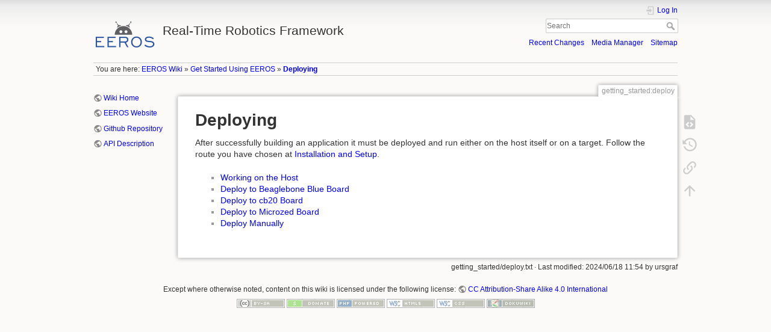

--- FILE ---
content_type: text/html; charset=utf-8
request_url: https://wiki.eeros.org/getting_started/deploy
body_size: 4330
content:
<!DOCTYPE html>
<html lang="en" dir="ltr" class="no-js">
<head>
    <meta charset="utf-8" />
    <title>Deploying [Real-Time Robotics Framework]</title>
    <script>(function(H){H.className=H.className.replace(/\bno-js\b/,'js')})(document.documentElement)</script>
    <meta name="generator" content="DokuWiki"/>
<meta name="theme-color" content="#008800"/>
<meta name="robots" content="index,follow"/>
<meta name="keywords" content="getting_started,deploy"/>
<link rel="search" type="application/opensearchdescription+xml" href="https://wiki.eeros.org/lib/exe/opensearch.php" title="Real-Time Robotics Framework"/>
<link rel="start" href="https://wiki.eeros.org/"/>
<link rel="contents" href="https://wiki.eeros.org/getting_started/deploy?do=index" title="Sitemap"/>
<link rel="manifest" href="https://wiki.eeros.org/lib/exe/manifest.php"/>
<link rel="alternate" type="application/rss+xml" title="Recent Changes" href="https://wiki.eeros.org/feed.php"/>
<link rel="alternate" type="application/rss+xml" title="Current namespace" href="https://wiki.eeros.org/feed.php?mode=list&amp;ns=getting_started"/>
<link rel="alternate" type="text/html" title="Plain HTML" href="https://wiki.eeros.org/_export/xhtml/getting_started/deploy"/>
<link rel="alternate" type="text/plain" title="Wiki Markup" href="https://wiki.eeros.org/_export/raw/getting_started/deploy"/>
<link rel="canonical" href="https://wiki.eeros.org/getting_started/deploy"/>
<link rel="stylesheet" href="https://wiki.eeros.org/lib/exe/css.php?t=dokuwiki&amp;tseed=a5e67bdff15be945efa3ea4f407c7614"/>
<!--[if gte IE 9]><!-->
<script >/*<![CDATA[*/var NS='getting_started';var JSINFO = {"plugins":{"vshare":{"youtube":"youtube\\.com\/.*[&?]v=([a-z0-9_\\-]+)","vimeo":"vimeo\\.com\\\/(\\d+)","slideshare":"slideshare.*id=(\\d+)","dailymotion":"dailymotion\\.com\/video\/([a-z0-9]+)","archiveorg":"archive\\.org\/(?:embed|details)\/([a-zA-Z0-9_\\-]+)","soundcloud":"soundcloud\\.com\/([\\w-]+\/[\\w-]+)","niconico":"nicovideo\\.jp\/watch\/(sm[0-9]+)","bitchute":"bitchute\\.com\\\/video\\\/([a-zA-Z0-9_\\-]+)","coub":"coub\\.com\\\/view\\\/([a-zA-Z0-9_\\-]+)","odysee":"odysee\\.com\/\\$\/(?:embed|download)\/([-%_?=\/a-zA-Z0-9]+)","youku":"v\\.youku\\.com\/v_show\/id_([0-9A-Za-z=]+)\\.html","bilibili":"bilibili\\.com\\\/video\\\/(BV[0-9A-Za-z]+)","msoffice":"(?:office\\.com.*[&?]videoid=([a-z0-9\\-]+))","msstream":"microsoftstream\\.com\\\/video\\\/([a-f0-9\\-]{36})"}},"id":"getting_started:deploy","namespace":"getting_started","ACT":"show","useHeadingNavigation":1,"useHeadingContent":1};
/*!]]>*/</script>
<script src="https://wiki.eeros.org/lib/exe/jquery.php?tseed=f0349b609f9b91a485af8fd8ecd4aea4" defer="defer">/*<![CDATA[*/
/*!]]>*/</script>
<script src="https://wiki.eeros.org/lib/exe/js.php?t=dokuwiki&amp;tseed=a5e67bdff15be945efa3ea4f407c7614" defer="defer">/*<![CDATA[*/
/*!]]>*/</script>
<script type="text/x-mathjax-config">/*<![CDATA[*/MathJax.Hub.Config({
    tex2jax: {
        inlineMath: [ ["$","$"], ["\\(","\\)"] ],
        displayMath: [ ["$$","$$"], ["\\[","\\]"] ],
        processEscapes: true
    }
});
/*!]]>*/</script>
<script type="text/javascript" charset="utf-8" src="https://cdnjs.cloudflare.com/ajax/libs/mathjax/2.7.9/MathJax.js?config=TeX-AMS_CHTML.js">/*<![CDATA[*/
/*!]]>*/</script>
<!--<![endif]-->
    <meta name="viewport" content="width=device-width,initial-scale=1" />
    <link rel="shortcut icon" href="https://wiki.eeros.org/_media/favicon.ico" />
<link rel="apple-touch-icon" href="https://wiki.eeros.org/lib/tpl/dokuwiki/images/apple-touch-icon.png" />
    </head>

<body>
    <div id="dokuwiki__site"><div id="dokuwiki__top" class="site dokuwiki mode_show tpl_dokuwiki    showSidebar hasSidebar">

        
<!-- ********** HEADER ********** -->
<header id="dokuwiki__header"><div class="pad group">

    
    <div class="headings group">
        <ul class="a11y skip">
            <li><a href="#dokuwiki__content">skip to content</a></li>
        </ul>

        <h1 class="logo"><a href="https://wiki.eeros.org/start"  accesskey="h" title="Home [h]"><img src="https://wiki.eeros.org/_media/logo.png" width="104" height="55" alt="" /> <span>Real-Time Robotics Framework</span></a></h1>
            </div>

    <div class="tools group">
        <!-- USER TOOLS -->
                    <div id="dokuwiki__usertools">
                <h3 class="a11y">User Tools</h3>
                <ul>
                    <li class="action login"><a href="https://wiki.eeros.org/getting_started/deploy?do=login&amp;sectok=" title="Log In" rel="nofollow"><span>Log In</span><svg xmlns="http://www.w3.org/2000/svg" width="24" height="24" viewBox="0 0 24 24"><path d="M10 17.25V14H3v-4h7V6.75L15.25 12 10 17.25M8 2h9a2 2 0 0 1 2 2v16a2 2 0 0 1-2 2H8a2 2 0 0 1-2-2v-4h2v4h9V4H8v4H6V4a2 2 0 0 1 2-2z"/></svg></a></li>                </ul>
            </div>
        
        <!-- SITE TOOLS -->
        <div id="dokuwiki__sitetools">
            <h3 class="a11y">Site Tools</h3>
            <form action="https://wiki.eeros.org/start" method="get" role="search" class="search doku_form" id="dw__search" accept-charset="utf-8"><input type="hidden" name="do" value="search" /><input type="hidden" name="id" value="getting_started:deploy" /><div class="no"><input name="q" type="text" class="edit" title="[F]" accesskey="f" placeholder="Search" autocomplete="on" id="qsearch__in" value="" /><button value="1" type="submit" title="Search">Search</button><div id="qsearch__out" class="ajax_qsearch JSpopup"></div></div></form>            <div class="mobileTools">
                <form action="https://wiki.eeros.org/doku.php" method="get" accept-charset="utf-8"><div class="no"><input type="hidden" name="id" value="getting_started:deploy" /><select name="do" class="edit quickselect" title="Tools"><option value="">Tools</option><optgroup label="Page Tools"><option value="edit">Show pagesource</option><option value="revisions">Old revisions</option><option value="backlink">Backlinks</option></optgroup><optgroup label="Site Tools"><option value="recent">Recent Changes</option><option value="media">Media Manager</option><option value="index">Sitemap</option></optgroup><optgroup label="User Tools"><option value="login">Log In</option></optgroup></select><button type="submit">&gt;</button></div></form>            </div>
            <ul>
                <li class="action recent"><a href="https://wiki.eeros.org/getting_started/deploy?do=recent" title="Recent Changes [r]" rel="nofollow" accesskey="r">Recent Changes</a></li><li class="action media"><a href="https://wiki.eeros.org/getting_started/deploy?do=media&amp;ns=getting_started" title="Media Manager" rel="nofollow">Media Manager</a></li><li class="action index"><a href="https://wiki.eeros.org/getting_started/deploy?do=index" title="Sitemap [x]" rel="nofollow" accesskey="x">Sitemap</a></li>            </ul>
        </div>

    </div>

    <!-- BREADCRUMBS -->
            <div class="breadcrumbs">
                            <div class="youarehere"><span class="bchead">You are here: </span><span class="home"><bdi><a href="https://wiki.eeros.org/start" class="wikilink1" title="start" data-wiki-id="start">EEROS Wiki</a></bdi></span> » <bdi><a href="https://wiki.eeros.org/getting_started/start" class="wikilink1" title="getting_started:start" data-wiki-id="getting_started:start">Get Started Using EEROS</a></bdi> » <bdi><a href="https://wiki.eeros.org/getting_started/deploy" class="wikilink1" title="getting_started:deploy" data-wiki-id="getting_started:deploy">Deploying</a></bdi></div>
                                </div>
    
    <hr class="a11y" />
</div></header><!-- /header -->

        <div class="wrapper group">

                            <!-- ********** ASIDE ********** -->
                <nav id="dokuwiki__aside" aria-label="Sidebar"><div class="pad aside include group">
                    <h3 class="toggle">Sidebar</h3>
                    <div class="content"><div class="group">
                                                                        
<p>
<a href="http://wiki.eeros.org" class="urlextern" title="http://wiki.eeros.org" rel="ugc nofollow">Wiki Home</a>
</p>

<p>
<a href="http://www.eeros.org" class="urlextern" title="http://www.eeros.org" rel="ugc nofollow">EEROS Website</a>
</p>

<p>
<a href="https://github.com/eeros-project" class="urlextern" title="https://github.com/eeros-project" rel="ugc nofollow">Github Repository</a>
</p>

<p>
<a href="http://api.eeros.org" class="urlextern" title="http://api.eeros.org" rel="ugc nofollow">API Description</a>
</p>
                                            </div></div>
                </div></nav><!-- /aside -->
            
            <!-- ********** CONTENT ********** -->
            <main id="dokuwiki__content"><div class="pad group">
                
                <div class="pageId"><span>getting_started:deploy</span></div>

                <div class="page group">
                                                            <!-- wikipage start -->
                    
<h1 class="sectionedit1" id="deploying">Deploying</h1>
<div class="level1">

<p>
After successfully building an application it must be deployed and run either on the host itself or on a target. Follow the route you have chosen at <a href="https://wiki.eeros.org/getting_started/install" class="wikilink1" title="getting_started:install" data-wiki-id="getting_started:install">Installation and Setup</a>.
</p>
<ul>
<li class="level1"><div class="li"> <a href="https://wiki.eeros.org/getting_started/deploy/deploy_host" class="wikilink1" title="getting_started:deploy:deploy_host" data-wiki-id="getting_started:deploy:deploy_host">Working on the Host</a></div>
</li>
<li class="level1"><div class="li"> <a href="https://wiki.eeros.org/getting_started/deploy/deploy_bbb" class="wikilink1" title="getting_started:deploy:deploy_bbb" data-wiki-id="getting_started:deploy:deploy_bbb">Deploy to Beaglebone Blue Board</a></div>
</li>
<li class="level1"><div class="li"> <a href="https://wiki.eeros.org/getting_started/deploy/deploy_cb20" class="wikilink1" title="getting_started:deploy:deploy_cb20" data-wiki-id="getting_started:deploy:deploy_cb20">Deploy to cb20 Board</a></div>
</li>
<li class="level1"><div class="li"> <a href="https://wiki.eeros.org/getting_started/deploy/deploy_microzed" class="wikilink1" title="getting_started:deploy:deploy_microzed" data-wiki-id="getting_started:deploy:deploy_microzed">Deploy to Microzed Board</a></div>
</li>
<li class="level1"><div class="li"> <a href="https://wiki.eeros.org/getting_started/deploy/deploy_manually" class="wikilink1" title="getting_started:deploy:deploy_manually" data-wiki-id="getting_started:deploy:deploy_manually">Deploy Manually</a></div>
</li>
</ul>

</div>

                    <!-- wikipage stop -->
                                    </div>

                <div class="docInfo"><bdi>getting_started/deploy.txt</bdi> · Last modified: 2024/06/18 11:54 by <bdi>ursgraf</bdi></div>

                
                <hr class="a11y" />
            </div></main><!-- /content -->

            <!-- PAGE ACTIONS -->
            <nav id="dokuwiki__pagetools" aria-labelledby="dokuwiki__pagetools__heading">
                <h3 class="a11y" id="dokuwiki__pagetools__heading">Page Tools</h3>
                <div class="tools">
                    <ul>
                        <li class="source"><a href="https://wiki.eeros.org/getting_started/deploy?do=edit" title="Show pagesource [v]" rel="nofollow" accesskey="v"><span>Show pagesource</span><svg xmlns="http://www.w3.org/2000/svg" width="24" height="24" viewBox="0 0 24 24"><path d="M13 9h5.5L13 3.5V9M6 2h8l6 6v12a2 2 0 0 1-2 2H6a2 2 0 0 1-2-2V4c0-1.11.89-2 2-2m.12 13.5l3.74 3.74 1.42-1.41-2.33-2.33 2.33-2.33-1.42-1.41-3.74 3.74m11.16 0l-3.74-3.74-1.42 1.41 2.33 2.33-2.33 2.33 1.42 1.41 3.74-3.74z"/></svg></a></li><li class="revs"><a href="https://wiki.eeros.org/getting_started/deploy?do=revisions" title="Old revisions [o]" rel="nofollow" accesskey="o"><span>Old revisions</span><svg xmlns="http://www.w3.org/2000/svg" width="24" height="24" viewBox="0 0 24 24"><path d="M11 7v5.11l4.71 2.79.79-1.28-4-2.37V7m0-5C8.97 2 5.91 3.92 4.27 6.77L2 4.5V11h6.5L5.75 8.25C6.96 5.73 9.5 4 12.5 4a7.5 7.5 0 0 1 7.5 7.5 7.5 7.5 0 0 1-7.5 7.5c-3.27 0-6.03-2.09-7.06-5h-2.1c1.1 4.03 4.77 7 9.16 7 5.24 0 9.5-4.25 9.5-9.5A9.5 9.5 0 0 0 12.5 2z"/></svg></a></li><li class="backlink"><a href="https://wiki.eeros.org/getting_started/deploy?do=backlink" title="Backlinks" rel="nofollow"><span>Backlinks</span><svg xmlns="http://www.w3.org/2000/svg" width="24" height="24" viewBox="0 0 24 24"><path d="M10.59 13.41c.41.39.41 1.03 0 1.42-.39.39-1.03.39-1.42 0a5.003 5.003 0 0 1 0-7.07l3.54-3.54a5.003 5.003 0 0 1 7.07 0 5.003 5.003 0 0 1 0 7.07l-1.49 1.49c.01-.82-.12-1.64-.4-2.42l.47-.48a2.982 2.982 0 0 0 0-4.24 2.982 2.982 0 0 0-4.24 0l-3.53 3.53a2.982 2.982 0 0 0 0 4.24m2.82-4.24c.39-.39 1.03-.39 1.42 0a5.003 5.003 0 0 1 0 7.07l-3.54 3.54a5.003 5.003 0 0 1-7.07 0 5.003 5.003 0 0 1 0-7.07l1.49-1.49c-.01.82.12 1.64.4 2.43l-.47.47a2.982 2.982 0 0 0 0 4.24 2.982 2.982 0 0 0 4.24 0l3.53-3.53a2.982 2.982 0 0 0 0-4.24.973.973 0 0 1 0-1.42z"/></svg></a></li><li class="top"><a href="#dokuwiki__top" title="Back to top [t]" rel="nofollow" accesskey="t"><span>Back to top</span><svg xmlns="http://www.w3.org/2000/svg" width="24" height="24" viewBox="0 0 24 24"><path d="M13 20h-2V8l-5.5 5.5-1.42-1.42L12 4.16l7.92 7.92-1.42 1.42L13 8v12z"/></svg></a></li>                    </ul>
                </div>
            </nav>
        </div><!-- /wrapper -->

        
<!-- ********** FOOTER ********** -->
<footer id="dokuwiki__footer"><div class="pad">
    <div class="license">Except where otherwise noted, content on this wiki is licensed under the following license: <bdi><a href="https://creativecommons.org/licenses/by-sa/4.0/deed.en" rel="license" class="urlextern">CC Attribution-Share Alike 4.0 International</a></bdi></div>
    <div class="buttons">
        <a href="https://creativecommons.org/licenses/by-sa/4.0/deed.en" rel="license"><img src="https://wiki.eeros.org/lib/images/license/button/cc-by-sa.png" alt="CC Attribution-Share Alike 4.0 International" /></a>        <a href="https://www.dokuwiki.org/donate" title="Donate" ><img
            src="https://wiki.eeros.org/lib/tpl/dokuwiki/images/button-donate.gif" width="80" height="15" alt="Donate" /></a>
        <a href="https://php.net" title="Powered by PHP" ><img
            src="https://wiki.eeros.org/lib/tpl/dokuwiki/images/button-php.gif" width="80" height="15" alt="Powered by PHP" /></a>
        <a href="//validator.w3.org/check/referer" title="Valid HTML5" ><img
            src="https://wiki.eeros.org/lib/tpl/dokuwiki/images/button-html5.png" width="80" height="15" alt="Valid HTML5" /></a>
        <a href="//jigsaw.w3.org/css-validator/check/referer?profile=css3" title="Valid CSS" ><img
            src="https://wiki.eeros.org/lib/tpl/dokuwiki/images/button-css.png" width="80" height="15" alt="Valid CSS" /></a>
        <a href="https://dokuwiki.org/" title="Driven by DokuWiki" ><img
            src="https://wiki.eeros.org/lib/tpl/dokuwiki/images/button-dw.png" width="80" height="15"
            alt="Driven by DokuWiki" /></a>
    </div>

    </div></footer><!-- /footer -->
    </div></div><!-- /site -->

    <div class="no"><img src="https://wiki.eeros.org/lib/exe/taskrunner.php?id=getting_started%3Adeploy&amp;1768949120" width="2" height="1" alt="" /></div>
    <div id="screen__mode" class="no"></div></body>
</html>
